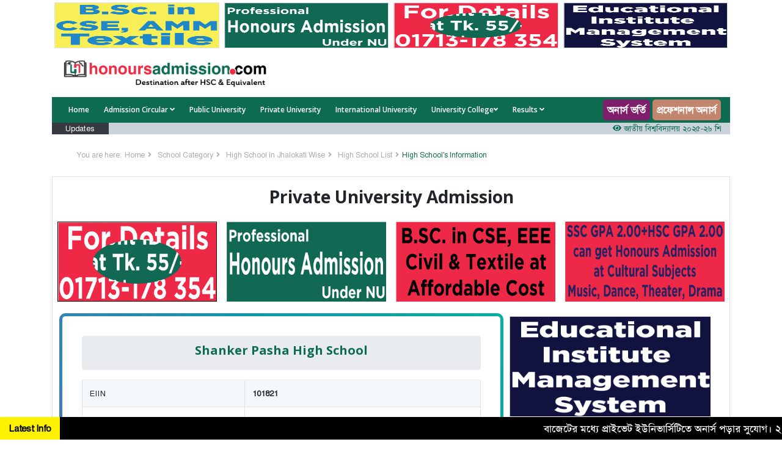

--- FILE ---
content_type: text/html; charset=utf-8
request_url: https://www.google.com/recaptcha/api2/aframe
body_size: 268
content:
<!DOCTYPE HTML><html><head><meta http-equiv="content-type" content="text/html; charset=UTF-8"></head><body><script nonce="Ecu4FE8CcHwQDQg5jUZ4OA">/** Anti-fraud and anti-abuse applications only. See google.com/recaptcha */ try{var clients={'sodar':'https://pagead2.googlesyndication.com/pagead/sodar?'};window.addEventListener("message",function(a){try{if(a.source===window.parent){var b=JSON.parse(a.data);var c=clients[b['id']];if(c){var d=document.createElement('img');d.src=c+b['params']+'&rc='+(localStorage.getItem("rc::a")?sessionStorage.getItem("rc::b"):"");window.document.body.appendChild(d);sessionStorage.setItem("rc::e",parseInt(sessionStorage.getItem("rc::e")||0)+1);localStorage.setItem("rc::h",'1768536385268');}}}catch(b){}});window.parent.postMessage("_grecaptcha_ready", "*");}catch(b){}</script></body></html>

--- FILE ---
content_type: text/javascript
request_url: https://honoursadmission.com/assets/js/main.js
body_size: -288
content:
var map;
$(document).ready(function() {

    /* ======= Flexslider ======= */
    $('.flexslider').flexslider({
        animation: "fade"
    });
    
    
    /* ======= Carousels ======= */
    $('#news-carousel').carousel({interval: 3000, pause: "hover"});
    $('#videos-carousel').carousel({interval: false});
    $('#testimonials-carousel').carousel({interval: 6000, pause: "hover"});
    $('#awards-carousel').carousel({interval: false});
    $('#circular-carousel').carousel({interval: false});
    $('#course-carousel').carousel({interval: 3000, pause: "hover"});
    
    
    /* ======= Flickr PhotoStream ======= */
    
    // $('#flickr-photos').jflickrfeed({
    //     limit: 12,
    //     qstrings: {
    //     id: '' /* Use idGettr.com to find the flickr user id */
    //     },
    //     itemTemplate:
    //         '<li>' +
    //         '<a href="{{image}}" title="{{title}}" target="_blank">' +
    //         	'<img src="{{image_s}}" alt="{{title}}" />' +
    //         '</a>' +
    //         '</li>'
			
    // });

    /* Nested Sub-Menus mobile fix */
   
    $('li.dropdown-submenu > a.trigger').on('click', function(e) {
        var current=$(this).next();
		current.toggle();
		e.stopPropagation();
		e.preventDefault();
		if (current.is(':visible')) {
    		$(this).closest('li.dropdown-submenu').siblings().find('ul.dropdown-menu').hide();
		}
    });
    
    
    /* ======= FAQ accordion ======= */  
    $('.card-toggle').on('click', function () {
      if ($(this).find('svg').attr('data-icon') == 'plus-square' ) {
        $(this).find('svg').attr('data-icon', 'minus-square');
      } else {
        $(this).find('svg').attr('data-icon', 'plus-square');
      };
    });  



});
	